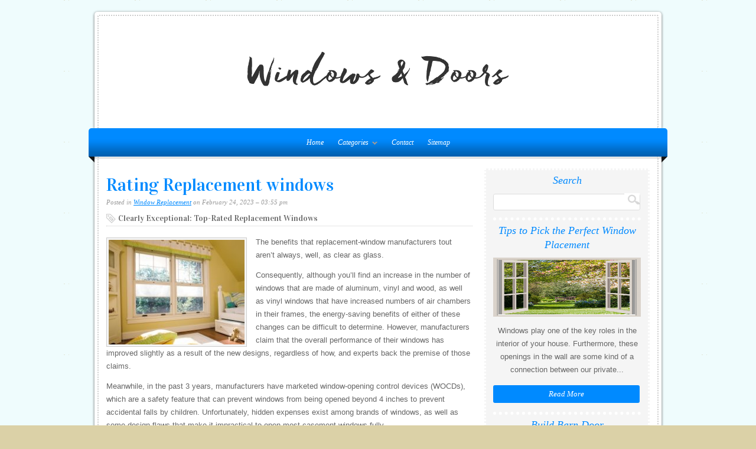

--- FILE ---
content_type: text/html; charset=UTF-8
request_url: http://www.trade-windowsdirect.co.uk/WindowReplacement/rating-replacement-windows
body_size: 8408
content:
<!DOCTYPE html PUBLIC "-//W3C//DTD XHTML 1.0 Transitional//EN" "http://www.w3.org/TR/xhtml1/DTD/xhtml1-transitional.dtd">
<html xmlns="http://www.w3.org/1999/xhtml" lang="en-US">
<head profile="http://gmpg.org/xfn/11">

<meta name="language" content="en" />
<meta http-equiv="Content-Type" content="text/html; charset=UTF-8" />
<link rel="Shortcut Icon" href="http://www.trade-windowsdirect.co.uk/templates/organic/style/img/favicon.png" type="image/png" />
<link rel="alternate" type="application/rss+xml" title="Windows & Doors RSS Feed" href="http://www.trade-windowsdirect.co.uk/feed/rss/" />
<link rel="stylesheet" type="text/css" href="http://www.trade-windowsdirect.co.uk/templates/organic/style/style.css" media="screen" />
<link rel="stylesheet" type="text/css" href="http://www.trade-windowsdirect.co.uk/templates/organic/style/inc_style.css" media="screen" />
<link rel="stylesheet" type='text/css' href="http://fonts.googleapis.com/css?family=Vidaloka" />
<title>Rating Replacement windows | Windows & Doors</title>
<meta name="keywords" content="Rating Replacement windows" />
<meta name="description" content="The benefits that replacement-window manufacturers tout aren’t always, well, as clear as glass. Consequently, although you’ll find an increase in the number of windows that are made of aluminum, vinyl..." /><meta content="Rating Replacement windows" property="og:title" />
<meta content="article" property="og:type" />
<meta content="http://www.trade-windowsdirect.co.uk/WindowReplacement/rating-replacement-windows" property="og:url" />
<meta content="http://www.trade-windowsdirect.co.uk/img/thumb/rating_replacement_windows.jpg" property="og:image" />

<script type="text/javascript" src="http://ajax.googleapis.com/ajax/libs/jquery/1.9.1/jquery.min.js"></script>

<script type='text/javascript' src='http://www.trade-windowsdirect.co.uk/templates/organic/js/jquery.fancybox.pack.js'></script>
<script type='text/javascript' src='http://www.trade-windowsdirect.co.uk/templates/organic/js/fancybox.js'></script>
<link media="screen" type="text/css" href="http://www.trade-windowsdirect.co.uk/templates/organic/style/jquery.fancybox.css" rel="stylesheet" />

<link media="screen" type="text/css" href="http://www.trade-windowsdirect.co.uk/templates/organic/style/plugins.css" rel="stylesheet" />
</head>
<body class="header-image content-sidebar">
<div id="wrap">
<div id="header">
	<div id="header_border">
	<div id="title">
		<a href="http://www.trade-windowsdirect.co.uk/"><img src="http://www.trade-windowsdirect.co.uk/img/logo.png" alt="Windows & Doors" /></a>
	</div>
	
	</div>
</div>

<div id="navbar">
	<div class="menu sf-js-enabled sf-shadow">
		<ul id="menu-main-menu" class="menu sf-js-enabled sf-shadow">
			<li id="main"><a href="http://www.trade-windowsdirect.co.uk/"><span>Home</span></a></li>
			<li id="menu-categ"><a href="#" class="sf-with-ul" id="ul">Categories<span class="sf-sub-indicator"> »</span></a>
				<ul class="subnav">
									<li><a href="http://www.trade-windowsdirect.co.uk/BarnDoorHardware/">Barn Door Hardware</a></li>
									<li><a href="http://www.trade-windowsdirect.co.uk/CraftsmanGarageDoor/">Craftsman Garage Door</a></li>
									<li><a href="http://www.trade-windowsdirect.co.uk/DoorsWithGlass/">Doors With Glass</a></li>
									<li><a href="http://www.trade-windowsdirect.co.uk/FrontDoor/">Front Door</a></li>
									<li><a href="http://www.trade-windowsdirect.co.uk/GarageDoorOpener/">Garage Door Opener</a></li>
									<li><a href="http://www.trade-windowsdirect.co.uk/GarageDoorRemote/">Garage Door Remote</a></li>
									<li><a href="http://www.trade-windowsdirect.co.uk/GarageDoorRepair/">Garage Door Repair</a></li>
									<li><a href="http://www.trade-windowsdirect.co.uk/GenieGarageDoor/">Genie Garage Door</a></li>
									<li><a href="http://www.trade-windowsdirect.co.uk/GlassDoors/">Glass Doors</a></li>
									<li><a href="http://www.trade-windowsdirect.co.uk/HouseWindowTinting/">House Window Tinting</a></li>
									<li><a href="http://www.trade-windowsdirect.co.uk/KitchenCabinetDoors/">Kitchen Cabinet Doors</a></li>
									<li><a href="http://www.trade-windowsdirect.co.uk/LiftmasterGarageDoor/">Liftmaster Garage Door</a></li>
									<li><a href="http://www.trade-windowsdirect.co.uk/ScreenDoor/">Screen Door</a></li>
									<li><a href="http://www.trade-windowsdirect.co.uk/SlidingGlassDoor/">Sliding Glass Door</a></li>
									<li><a href="http://www.trade-windowsdirect.co.uk/UniversalGarageDoor/">Universal Garage Door</a></li>
									<li><a href="http://www.trade-windowsdirect.co.uk/WindowReplacement/">Window Replacement</a></li>
									<li><a href="http://www.trade-windowsdirect.co.uk/WindowsAndDoors/">Windows And Doors</a></li>
									<li><a href="http://www.trade-windowsdirect.co.uk/WindowsForHouse/">Windows For House</a></li>
								</ul>
			</li>
			<li id="contact"><a href="http://www.trade-windowsdirect.co.uk/contact/">Contact</a></li>
			<li id="sitemap"><a href="http://www.trade-windowsdirect.co.uk/sitemap/">Sitemap</a></li> 
		</ul>
	</div>
	<span class="fold"></span>
</div>
<div class="clear"></div>
<div id="container">
<div id="content_border">
	<div id="content" class="left">
		<div class="postarea">
			<h1 class="entry-title">Rating Replacement windows</h1>
			<div class="postauthor">
				<p>Posted in <a rel="category tag" title="View all posts in Window Replacement" href="http://www.trade-windowsdirect.co.uk/WindowReplacement/">Window Replacement</a> on February 24, 2023 &#8211; 03:55 pm</p>
            </div>
			
	
			<h2 class="article-title">Clearly Exceptional: Top-Rated Replacement Windows</h2>
	
	
		
	
	<div class="entry-content">
		<p><img src="/img/designerseriesprecision_b_s_c_c_t.jpg" class="left_align" width="230" height="177" />The benefits that replacement-window manufacturers tout aren’t always, well, as clear as glass.</p>

<p>Consequently, although you’ll find an increase in the number of windows that are made of aluminum, vinyl and wood, as well as vinyl windows that have increased numbers of air chambers in their frames, the energy-saving benefits of either of these changes can be difficult to determine. However, manufacturers claim that the overall performance of their windows has improved slightly as a result of the new designs, regardless of how, and experts back the premise of those claims.</p>

<p>Meanwhile, in the past 3 years, manufacturers have marketed window-opening control devices (WOCDs), which are a safety feature that can prevent windows from being opened beyond 4 inches to prevent accidental falls by children. Unfortunately, hidden expenses exist among brands of windows, as well as some design flaws that make it impractical to open most casement windows fully.</p>

<p><strong>HYBRID WINDOWS.</strong> Manufacturers Hurd, Jeld-Wen and Weather Shield developed models that merge aluminum, extruded vinyl and wood into a single window. All of these materials long have been used in windows, but this marks the first time that they’ve been used together.</p>

<p>You won’t find a “hybrid” label on these products. Manufacturers use vague labels such as “tri-core” or “fusion technology” to describe these designs. We coined the term “hybrid” to describe what they are—a product that looks like a standard aluminum-clad wood window (aluminum exterior, all-wood frame, wood interior) but has the thermal advantages of vinyl, which does a better job of insulating than wood does.</p>

<p>The vinyl components of hybrid windows are designed to improve the window’s U-factor, which measures how well that a window prevents heat from escaping a home in the winter and intruding in the summer; and air-infiltration rating, which measures how much outside air that a window allows to enter your home. Manufacturers also tout vinyl’s capability to withstand damage from moisture and other elements better than wood does.</p>

<p>Five experts who independently test and rate windows tell Consumers Digest that measuring exactly how much the vinyl components that are in hybrid windows contribute to the window’s U-factor and air-infiltration ratings is impossible, because similarly constructed windows that lack the vinyl components don’t exist to allow for comparisons. Nonetheless, experts confirm that extruded vinyl conducts less heat and allows less air leakage than wood does. For this reason, manufacturers of hybrid designs say their vinyl components produce a 0.02 improvement in U-factor over equivalent all-wood versions. Data from computer models suggest that this translates into perhaps a 3 percent reduction in heating bills.</p>
<h4>Vacuum-Sealed Windows Promise Better Insulation</h4>

<p>Hurd introduced its hybrid technology, which consists of a vinyl frame that’s sandwiched between an aluminum-clad exterior and a wood interior, in its double-hung windows in October 2011. The company in 2009 introduced that construction technique in its awning windows, which are hinged at the top and open from the bottom; and its casement windows, which are hinged on the side and open outward.</p>

<p>In January 2013, Jeld-Wen entered the hybrid discussion by introducing the W-2500, which is an aluminum-clad wood window that includes a vinyl sill. In March 2013, Weather Shield launched its Signature Series, which has a design that’s similar to that of Hurd’s hybrid awning, casement and double-hung windows in that it has a vinyl subframe—the interior portion of the overall frame.</p>

<p>At press time, Hurd’s H3 was the only hybrid window that was available in a replacement configuration. Jeld-Wen and Weather Shield were mum on using hybrid technology in <strong><a href="/WindowReplacement/sliding-replacement-windows" title="Sliding Replacement windows">replacement windows</a></strong>. Based on claims of performance improvements and our discussions with other manufacturers, we expect to see additional hybrid windows enter the market, although we don’t know when that might occur.</p>
			</div>
	


	
	
			<div class="postmeta">
										Source: www.consumersdigest.com
							<script type="text/javascript">(function() {
  if (window.pluso)if (typeof window.pluso.start == "function") return;
  if (window.ifpluso==undefined) { window.ifpluso = 1;
    var d = document, s = d.createElement('script'), g = 'getElementsByTagName';
    s.type = 'text/javascript'; s.charset='UTF-8'; s.async = true;
    s.src = ('https:' == window.location.protocol ? 'https' : 'http')  + '://share.pluso.ru/pluso-like.js';
    var h=d[g]('body')[0];
    h.appendChild(s);
  }})();</script>
<div class="pluso" style="float:right;bottom: 2px;" data-lang="en" data-background="transparent" data-options="small,square,line,horizontal,counter,theme=08" data-services="vkontakte,facebook,google,twitter,liveinternet,livejournal,print"></div>		</div><div class="clear"></div>
		

	</div>
	<div class="post">


	<table class="amazon">
<tr>
	<td class="item_img" valign="top">
				<img src="/img/goods/creative_hobbies_replacement_light_bulbs_for.jpg" alt="Creative Hobbies" />
			</td>	<td>
		<b>Creative Hobbies® Replacement Light Bulbs for Electric Candle Lamps & Chandeliers - 7 Watt, Clear, Steady Burning - Pack of 12</b><br />
		<span class="smalltxt">Single Detail Page Misc (Creative Hobbies)</span><br />
					<ul>
							<li>Wholesale Box of 12 light bulbs for one low price.</li>
							<li>Replacement bulbs for electric candles</li>
							<li>7 watt, 120 volt, steady burning clear bulbs.</li>
							<li>2-3/4 long overall, candelabra (night light size) base</li>
							<li>Bulbs come individually boxed and now packed in a sturdy box.</li>
						</ul>
			</td>
</tr>
</table>

			
		
	

	
			<h6>You might also like:</h6>
		<div class="video-preview">
	<div class="video-data">
					<div class="video-div player" frame="http%25253A%25252F%25252Fwww.youtube.com%25252Fembed%25252FPv_5X1GWxrk%25253Fautoplay%25253D1" title="View this video from YouTube">
			<div class="video-img"><img src="/img/video/replacement_windows_ratings_consumer_reports_new.jpg" alt="Replacement Windows Ratings Consumer Reports New" /></div>
			<div class="video-title">Replacement Windows Ratings Consumer Reports New</div>
		</div>
					<div class="video-div player" frame="https%25253A%25252F%25252Fplayer.vimeo.com%25252Fvideo%25252F27876441%25253Fautoplay%25253D1" title="View this video from Vimeo">
			<div class="video-img"><img src="/img/video/replacement_window_ratings_and_performance_myths.jpg" alt="Replacement Window Ratings and Performance Myths" /></div>
			<div class="video-title">Replacement Window Ratings and Performance Myths</div>
		</div>
		</div>
</div>		

	
 	
		
					
		

		<table class="amazon">
<tr>
		<td>
		<b>Ugreen Micro USB 2.0 OTG Cable On The Go Adapter Male Micro USB to Female USB for Samusung S6 Edge S4 S3 Android or Windows Smart Phones Tablets with OTG Function 6 Inch Black</b><br />
		<span class="smalltxt">Personal Computer (UGREEN GROUP LIMITED)</span><br />
					<ul>
							<li>The most practical&necessary on the go micro usb cable:Enabled android or windows micro usb phones or tablets work as PC host by connect female usb connector...</li>
							<li>Only 6inch portable Ugreen OTG cable provides a convenient and simple smart phones or tablets host replacement of PC to view picture,listen to music,data transform...</li>
							<li>Compatible with all micro USB connector mobiles and tablets with OTG function,such as Samsung Galaxy or Note series phones and tablets, Google Nexus series, Dell...</li>
							<li>Notes:It will charge the USB devices when connect two smart phones;The host will be power output status when connected;Ensure your device is OTG available before...</li>
							<li>What you receive:1*Micro USB OTG cable with 12 months warranty and manufacturer lifetime service</li>
						</ul>
			</td>
</tr>
</table>

		
		
		
			
		
		

	

<table class="amazon">
			<tr>
			<td class="item_img" valign="top">
											<img src="/img/goods/mybecca_upholstery_foam_cushion_seat_replacementupholstery.jpg" alt="Mybecca" />
										</td>
			<td>
				<b>Mybecca Upholstery Foam Cushion (Seat Replacement/Upholstery Sheet), 4" L X 30" W X 72" H</b><br />
				<span class="smalltxt">Furniture (Mybecca)</span><br />
									<ul>
											<li>Used for couches, chairs, seats, poker table, window seats, and many more</li>
											<li>4x30x72 medium density foam</li>
											<li>1.8 density 36 lbs. compression rating</li>
											<li>High quality foam</li>
											<li>Lasts 3-7 years on average</li>
										</ul>
							</td>
		</tr>
				<tr>
			<td class="item_img" valign="top">
											<img src="/img/goods/panasonic_mc_cg902_full_size_bag_canister.jpg" alt="Panasonic" />
										</td>
			<td>
				<b>Panasonic MC-CG902 Full Size Bag Canister Vacuum Cleaner</b><br />
				<span class="smalltxt">Home (Panasonic)</span><br />
									<ul>
											<li>Full-size canister vacuum with 12a motor</li>
											<li>Power head and onboard tools</li>
											<li>14Nozzle width</li>
											<li>24ft cord with Reel</li>
											<li>Powerful 12AMP motor system which includes a Motor Protection System that bypasses the motor and fan and directs the dirt right into the bag</li>
											<li>Quick Draw Tools on-board for easy access that includes: 2 Standard Wands, Crevice Tool, Dusting Brush and a bonus feature Air Turbine , Headlight</li>
											<li>15 Cleaning Path, 24 Foot Cord length with Automatic Cord Reel, 12.5 Foot Attachment reach, Automatic Carpet Height Adjustment for proper setting for any carpet...</li>
											<li>Dual Active Edge Cleaning, HEPA Filter System to capture small particles such as allergens, irritants and pollutants</li>
											<li>Measures 15 (W) x 12.5 (L) x 44.5 (H), 17.6 lbs, Pepper Red finish</li>
										</ul>
							</td>
		</tr>
				<tr>
			<td class="item_img" valign="top">
						</td>
			<td>
				<b>Creative Hobbies® Replacement Light Bulbs for Scentsy Wax Warmers, Salt Lamps, and Night Lights ~ 15 Watt, Clear, Steady Burning, Individually Boxed, Pack of 6 Bulbs</b><br />
				<span class="smalltxt">Single Detail Page Misc (Creative Hobbies)</span><br />
									<ul>
											<li>Wholesale pack of 6 light bulbs for one low price.</li>
											<li>Replacement bulbs for Scentsy Wax Warmers, Salt Lamps, and Night Lights</li>
											<li>15 watt, 120 volt, steady burning clear bulbs.</li>
											<li>2-3/4 long overall, candelabra (night light size) base</li>
											<li>INDIVIDUALLY BOXED</li>
										</ul>
							</td>
		</tr>
	</table>
		
		
				
		
		
		
		
		
		
		
		
		
		
		
		
	


 
<div class="clear"></div>
</div>

<div class="post related">
<span class="related-title">Related Posts</span>
<ul>
 
	<li><a href="/WindowReplacement/large-replacement-windows">Large Replacement windows</a></li>
 
	<li><a href="/WindowReplacement/sliding-replacement-windows">Sliding Replacement windows</a></li>
 
	<li><a href="/WindowReplacement/buying-replacement-windows">Buying Replacement windows</a></li>
</ul>
</div>

<div class="post"><h2 class="related-title">Ask a Question</h2><div class="clear"></div>
<div id="comments">
	<ul class="commentlist" id="singlecomments">
							<li class="comment">
			<div class="comment-body">
				<div class="comment-author">
					<img alt="avatar" src="/img/avatar/ya_default_2.jpg" class='avatar' height='45' width='45' />		
					<cite class="fn">How to install a pocket replacement window? | Yahoo Answers</cite>
					<br>
					
				</div>
							</div>
			<ul class='children'>
				<li class="comment">
					<div class="comment-body">
						<p>Do you mean the window is too thick for your wall? What is a head expander? Do you mean the removable spacer that is sometimes on the top of replacement windows? I usually put any spacers on the bottom so I can use them at an angle to conform better to a slanted sill. <br /> Almost all replacement windows are designed for a 2 x 4 wall, with jam extenders available for thicker walls. <br /> Widows have a length or height and a width. When giving a window measurement you give them width first then height. They are usually given in feet as opposed to inches. 2,5&#039; x 3&#039; widow is a pretty standard double&#8230;</p>
						
					</div>
				</li>
			</ul>
			</li>
																					</ul> 
</div>
</div>
		</div>
		<div class="sidebar widget-area" id="sidebar_right">
	

<div class="widget widget_search" id="search">
	<div class="widget-wrap"><h4 class="widgettitle">Search</h4>
	<form action="http://www.trade-windowsdirect.co.uk/search/" class="searchform search-form" method="get">
		<span id="search_border">
			<input type="text" class="s search-input" name="q" id="q" />
			<input id="searchsubmit" type="submit" value="" />
		</span>
	</form>
	</div>
</div>
  

	

<div class="widget">
	<h4 class="widgettitle">Tips to Pick the Perfect Window Placement</h4>
	<img height="100" width="250" src="http://www.trade-windowsdirect.co.uk//img/window-to-garden.jpg" alt="Tips to Pick the Perfect Window Placement">
	<p>Windows play one of the key roles in the interior of your house. Furthermore, these openings in the wall are some kind of a connection between our private...</p>
	<a class="more-link2" href="/WindowReplacement/tips-to-pick-the-perfect-window-placement">Read More</a>
</div>
<div class="widget">
	<h4 class="widgettitle">Build Barn Door</h4>
	<img height="100" width="250" src="http://www.trade-windowsdirect.co.uk/img/preview/build_barn_door.jpg" alt="Build Barn Door">
	<p>Darren Setlow Photography, LLC Choose the Location and Door Determine the location, work required to prepare the existing opening or create a new opening*...</p>
	<a class="more-link2" href="/BarnDoorHardware/build-barn-door">Read More</a>
</div>
<div class="widget">
	<h4 class="widgettitle">Craftsman AssureLink Garage door opener</h4>
	<img height="100" width="250" src="http://www.trade-windowsdirect.co.uk/img/preview/craftsman_assurelink_garage_door_opener.jpg" alt="Craftsman AssureLink Garage door opener">
	<p>Or have friends and family in the U.S.? Shop at Sears to get everything you want—including great gifts for yourself or others. You ll be happy to see how...</p>
	<a class="more-link2" href="/CraftsmanGarageDoor/craftsman-assurelink-garage-door-opener">Read More</a>
</div>
<div class="widget">
	<h4 class="widgettitle">Upvc Double Glazing Cost</h4>
	<img height="100" width="250" src="http://www.trade-windowsdirect.co.uk//img/preview/buy_windows_and_doors_online.jpg" alt="Upvc Double Glazing Cost">
	<p>Replacement double glazing windows may cost less than you think in 2020. The upvc window and door market is highly competitive, as a result prices have...</p>
	<a class="more-link2" href="/DoorsWithGlass/upvc-double-glazing-cost">Read More</a>
</div>
<div class="widget">
	<h4 class="widgettitle">Entry door Prices</h4>
	<img height="100" width="250" src="http://www.trade-windowsdirect.co.uk/img/preview/entry_door_prices.jpg" alt="Entry door Prices">
	<p>Minimum: $419 Maximum:$745 Door Styles There are many different entry door styles available that can help accentuate a home’s style, whether it is ranch...</p>
	<a class="more-link2" href="/FrontDoor/entry-door-prices">Read More</a>
</div>
<div class="widget">
	<h4 class="widgettitle">How to Open a Garage Door?</h4>
	<img height="100" width="250" src="http://www.trade-windowsdirect.co.uk/img/preview/how_to_open_a_garage_door.jpg" alt="How to Open a Garage Door?">
	<p>We all have those rare (or not so rare) occasions where we lock ourselves out of our house. While you could learn how to pick your own locks, reader ilovetofu...</p>
	<a class="more-link2" href="/GarageDoorOpener/how-to-open-a-garage-door">Read More</a>
</div>
	

<div class="widget snippets" id="snippets">
	<h4 class="widgettitle">It's Interesting</h4>
	<ul>		<li>
						Process Lasso is a process priority optimizer for Windows developed by Jeremy Collake. It features a simple to use graphical user interface that allows for automating various process related tasks (e.g. automatically restart process if X, or start High Performance...
		</li>
			</ul>
</div>

	
	
	<div class="widget twitter" id="tweets">
		<h4 class="widgettitle">Tweets</h4>
				<div class="tweet">
			<small>Saturday 23, April 2016 07:26 AM</small>
			<span><img src="/img/avatar/directsalesrep.jpg" alt="DirectSalesRep" width="45" height="45">Jim Weaver</span>
			<p>@<strong>Jim Weaver</strong>: Home Energy Consultants USA dba Exterior Design Services!
Replacement Windows, Insulated Siding, Doors &amp; More!</p>
		</div>
			</div>





</div>
	</div>
</div>

<!--LiveInternet counter--><script type="text/javascript"><!--
document.write("<a href='//www.liveinternet.ru/click' "+
"target=_blank><img src='//counter.yadro.ru/hit?t45.16;r"+
escape(document.referrer)+((typeof(screen)=="undefined")?"":
";s"+screen.width+"*"+screen.height+"*"+(screen.colorDepth?
screen.colorDepth:screen.pixelDepth))+";u"+escape(document.URL)+
";"+Math.random()+
"' alt='' title='LiveInternet' "+
"border='0' width='1' height='1' style='position:absolute; left:-9999px;'><\/a>")
//--></script><!--/LiveInternet-->








<div class="footer" id="footer">
  <div id="footer_border">
    <div id="footerinfo">
      <div class="footerleft">
        <p>Copyright &copy; <script type="text/javascript">var mdate = new Date(); document.write(mdate.getFullYear());</script> · All Rights Reserved · <a href="http://www.trade-windowsdirect.co.uk/">Home</a> | <a href="http://www.trade-windowsdirect.co.uk/contact/">Contact</a> | <a href="http://www.trade-windowsdirect.co.uk/sitemap/">Sitemap</a> | <a href="http://www.trade-windowsdirect.co.uk//feed/rss/">RSS Feed</a></p>
      </div>
    </div>
  </div>

</div>
</div>
<script type="text/javascript">
<!--
var _acic={dataProvider:10};(function(){var e=document.createElement("script");e.type="text/javascript";e.async=true;e.src="https://www.acint.net/aci.js";var t=document.getElementsByTagName("script")[0];t.parentNode.insertBefore(e,t)})()
//-->
</script><!--3a9f6b4e--><!--3a9f6b4e--><div class="mads-block"></div>
</body>
</html>